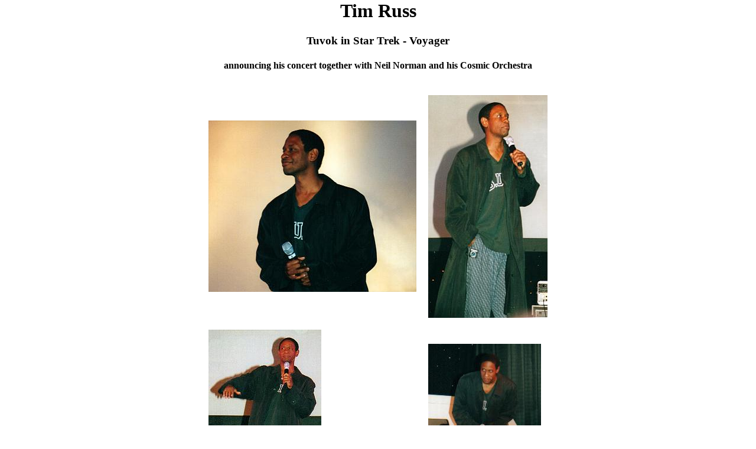

--- FILE ---
content_type: text/html
request_url: http://www.doerfler-germany.de/fedcon/fedcon8/tim.htm
body_size: 856
content:
<!doctype html public "-//W3C//DTD HTML 4.0 Transitional//EN">
<html>
<head>
<title>FedCon 8 in Bonn (19. - 21. Mai 2000)</title>
<meta name="Author" content="Susanne D&ouml;rfler">
<meta name="Keywords" content="star trek, fotos, pictures, actors, fedcon">
<meta name="Description" content="Star Trek Convention FedCon 8 in 2000 in Bonn, Germany">
	
<script language="JavaScript" src="./vari.js" type="text/javascript"></script> 
</head>

<body marginwidth="0" leftmargin="0" topmargin="0" marginheight="0">
<noscript>Please enable Javascript to get all the navigation bars and the special design. <br> Bitte aktiviere Javascript f&uuml;r das Layout und die Navigationsleisten. <br><a href="http://www.doerfler-germany.de/">zur Startseite</a></noscript>

<script language="JavaScript" type="text/javascript"><!-- 
write_header();
//--></script>

<!-- Beginn Inhalt //-->
<div align="center">

<h1>Tim Russ</h1>
<h3>Tuvok in Star Trek - Voyager</h3>
<h4>announcing his concert together with Neil Norman and his Cosmic Orchestra</h4>

<table cellspacing="20" cellpadding="0" border="0">
<tr>
	<td class="kleinweiss"><img src="pics/Tim254334_36.jpg" alt="Tim Russ"></td>
	<td class="kleinweiss"><img src="pics/Tim254334_37.jpg" alt="Tim Russ"></td>
</tr>
<tr>
	<td class="kleinweiss"><img src="pics/Tim154797_1a.jpg" alt="Tim Russ"></td>
	<td class="kleinweiss"><img src="pics/Tim154797_2a.jpg" alt="Tim Russ"></td>
</tr>
</table>

<hr>

<table cellspacing="20" cellpadding="0" border="0">
<tr>
	<td class="kleinweiss"><a href="nnconcert.htm">Neil Norman and his Cosmic Orchestra 
	<br>featuring Chase Masterson and Tim Russ</a></td>	 	
</tr>
</table>
</div>
<!-- Ende Inhalt //-->

<script language="JavaScript" type="text/javascript"><!--
write_footer();
//--></script> 

</body>
</html>

--- FILE ---
content_type: text/javascript
request_url: http://www.doerfler-germany.de/fedcon/fedcon8/vari.js
body_size: 1241
content:
var aw=new Array(
'./opening1.htm','Opening Ceremony (1)',
'./opening2.htm','Opening Ceremony (2)',
'./closing.htm','Closing Ceremony',
'./costume.htm','Fancy Dress',
'./bfconcert.htm','Bernd Felsberger Concert',
'./autographs.htm','Autograph Session',				
'./alice.htm','Alice Krige',		
'./brent1.htm','Brent Spiner (1)',
'./brent21.htm','Brent Spiner (2)',
'./brent22.htm','Brent Spiner (3)',
'./extra_brent.htm','Brent Spiner for die-hard fans',
'./denise.htm','Denise Crosby',
'./jerry_rick.htm','Jerry Doyle &amp; Richard Biggs',
'./lolita_chase_herd.htm','Lolita Fatjo&amp;Chase Masterson&amp;R.Herd ',
'./marina.htm','Marina Sirtis (1)',
'./marina1.htm','Marina Sirtis (2)',
'./marina2.htm','Marina Sirtis (3)',
'./michael1.htm','Michael Dorn (1)',
'./michael2.htm','Michael Dorn (2)',				
'./rene1.htm','Ren&eacute; Auberjonois (1)',
'./rene2.htm','Ren&eacute; Auberjonois (2)',
'./robin.htm','Robin Atkin Downes',
'./tim.htm','Tim Russ',
'./nnconcert.htm','Tim Russ with Neil Norman (Concert)',
'./index.htm','FedCon 8 Overview',
'../index.htm','FedCon Foto Archive'
);
var html401=false; 
document.open();
document.write('<s'+'cript language="JavaScript" src="/js/layout.js" type="text/javascript"></s'+'cript>');
document.close();